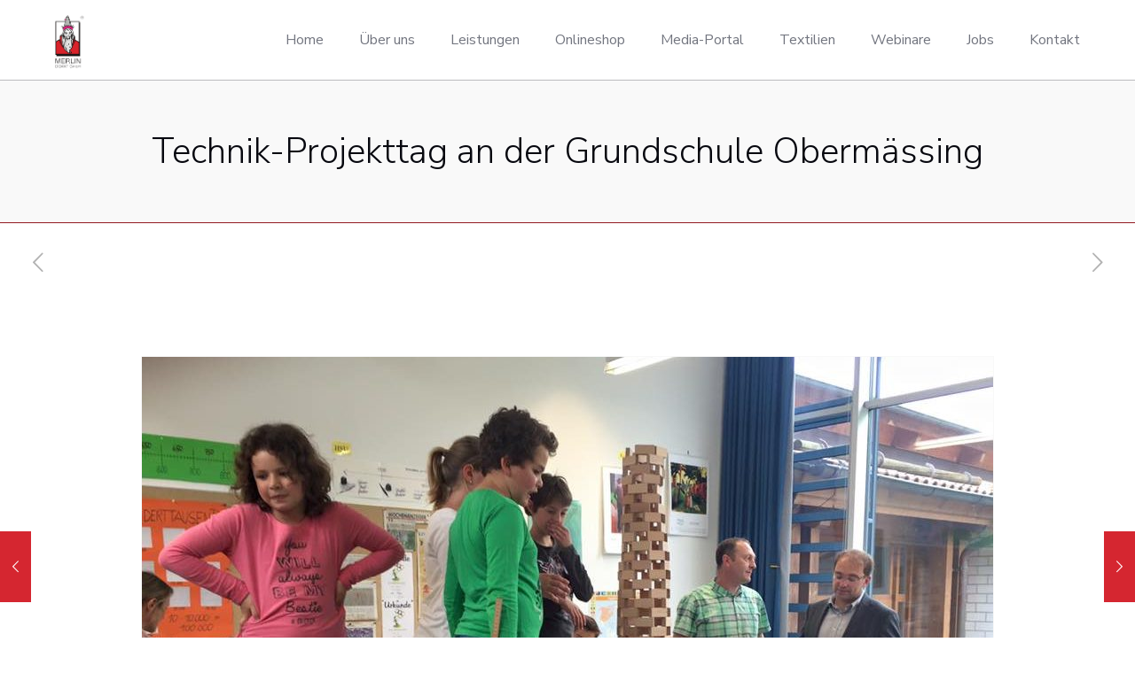

--- FILE ---
content_type: text/css
request_url: https://my-merlin-didakt.com/wp-content/themes/betheme-child/style.css?ver=6.8.3
body_size: 1444
content:
/*
Theme Name: Betheme Child
Theme URI: https://themes.muffingroup.com/betheme
Author: Muffin group
Author URI: https://muffingroup.com
Description: Child Theme for Betheme
Template: betheme
Version: 1.6.2
*/


/* Footer */
#Footer .footer_copy {
    border-top: 1px solid #191919 !important;
}

.footer_copy{
    position: relative;
}
.footer_copy::after{
    content: '';
    position: absolute;
    display: block;
    background: url("https://my-merlin-didakt.com/wp-content/uploads/2016/12/b-kaestchen.jpg") no-repeat;
    -webkit-background-size: cover;
    background-size: cover;
    top: -5px;
    left: 0;
    width: 100%;
    height: 16px;

}

.mmd-title-flag{
	vertical-align: middle;
    margin-bottom: 2px;
    padding-left: 5px;
}

/* Kontakt Seite */
.mm-kontakt-list{
	margin: 0 !important;
	padding: 0 !important;
}
.mm-kontakt-list li{
	list-style-type: none !important;
}

.parallax-box-title h4 {
    color: #ff4650 !important;
}

#Top_bar{
    border-bottom: 1px solid #bbbcbf !important;
}


.product-brand-box{
	background-color: #fff;
	box-shadow: 2px 2px 3px rgba(0, 0, 0, 0.13);
}

.product-brand-box h4{
    margin: 0;
    padding: 20px 0;
    color: #d52630;
    background: #ececec;
}
.product-brand-box .image_frame{
	border-color: #ffffff !important;
}

.image_frame .image_wrapper .mask, .edd_download_image:after{
	box-shadow: none !important;
}

/* KontaktForms DE AT CH */
#gform_submit_button_8,
#gform_submit_button_7,
#gform_submit_button_6{
    display: block;
    width: 100% !important;
}